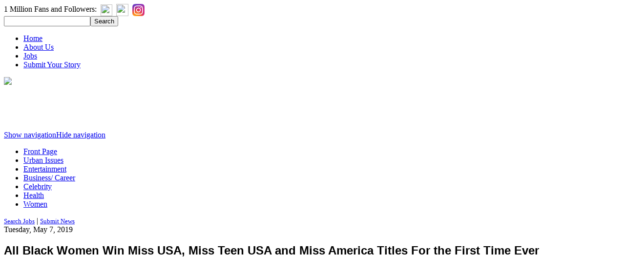

--- FILE ---
content_type: text/html; charset=utf-8
request_url: https://www.google.com/recaptcha/api2/aframe
body_size: -86
content:
<!DOCTYPE HTML><html><head><meta http-equiv="content-type" content="text/html; charset=UTF-8"></head><body><script nonce="oiHBq7XIqyygbmyQE5WrqA">/** Anti-fraud and anti-abuse applications only. See google.com/recaptcha */ try{var clients={'sodar':'https://pagead2.googlesyndication.com/pagead/sodar?'};window.addEventListener("message",function(a){try{if(a.source===window.parent){var b=JSON.parse(a.data);var c=clients[b['id']];if(c){var d=document.createElement('img');d.src=c+b['params']+'&rc='+(localStorage.getItem("rc::a")?sessionStorage.getItem("rc::b"):"");window.document.body.appendChild(d);sessionStorage.setItem("rc::e",parseInt(sessionStorage.getItem("rc::e")||0)+1);localStorage.setItem("rc::h",'1768861296249');}}}catch(b){}});window.parent.postMessage("_grecaptcha_ready", "*");}catch(b){}</script></body></html>

--- FILE ---
content_type: application/javascript
request_url: https://v1.mycodeplatform.com/blacknewsbidders.js
body_size: 3508
content:
!function(a9,a,p,s,t,A,g){if(a[a9])return;function q(c,r){a[a9]._Q.push([c,r])}a[a9]={init:function(){q("i",arguments)},fetchBids:function(){q("f",arguments)},setDisplayBids:function(){},targetingKeys:function(){return[]},_Q:[]};A=p.createElement(s);A.async=!0;A.src=t;g=p.getElementsByTagName(s)[0];g.parentNode.insertBefore(A,g)}("apstag",window,document,"script","//c.amazon-adsystem.com/aax2/apstag.js");
apstag.init({
  pubID: 'ea05d466-f785-4b9a-a030-6fdc6a39498f', 
  adServer: 'googletag',
  schain: {'ver': '1.0','complete': 1,'nodes': [{'asi':  'hcodemedia.com','sid': '235','hp': 1}]}
});
var gptadslots=[],googletag=googletag||{};googletag.cmd=googletag.cmd||[];var hcmdevice,interstitialSlot,pagetype,destroydfp=destroydfp||[],refreshgptadslots=refreshgptadslots||[],PWT=PWT||{},adUnits=[],a9slots=[];
var postID='';
var category;
var categoryarray=[];
var tag='';
var tagarray=[];
var refresher=true;
var MYCAdsTargeting=MYCAdsTargeting||{}
try {postID = MYCAdsTargeting.postID.toString()} catch(err){}
try {categoryarray = MYCAdsTargeting.category} catch(err){}
try {tagarray = MYCAdsTargeting.tag} catch(err){}
try {categoryarray.includes("home")?pagetype="home":categoryarray.includes("category")?pagetype="category":pagetype="article";}catch(err){pagetype=='article'}
if (window.screen.width > 768) {
  if (pagetype == 'home') {
    hcmdevice='dw';
    var dfpbuild = [
    ["blacknews.com.dw.728x90.home.POS1", [[728,90],[1,1]], 'top', 'refresh'],
    //["blacknews.com.dw.728x90.home.POS2", [[728,90]], 'incontent1', 'refresh'],
    //["blacknews.com.dw.728x90.home.POS3", [[728,90]], 'incontent2', 'refresh'],
    //["blacknews.com.dw.728x90.home.POS4", [[728,90]], 'incontent3', 'refresh'],
    ["blacknews.com.dw.300x250.home.POS1", [[300,250]], '1', 'refresh'],
    ["blacknews.com.dw.300x250.home.POS2", [[300,250]], '2', 'refresh'],
    ["blacknews.com.dw.300x250.home.POS3", [[300,250]], '3', 'refresh'],
    ["blacknews.com.dw.300x250.home.POS4", [[300,250]], '4', 'refresh'],
    ["blacknews.com.dw.300x250.home.POS5", [[300,250]], '5', 'refresh'],
    ["blacknews.com.dw.300x600.home.atf.POS1", [[300,600],[160,600]], 'atf1', 'refresh'],
    ["blacknews.com.dw.300x600.home.atf.POS2", [[300,600],[160,600]], 'atf2', 'refresh'],
    //["blacknews.com.dw.728x90.home.btf.POS1", [[728,90],[970,250]], 'btf1', 'refresh'],
    ["blacknews.com.dw.728x90.home.adhesion", [[728,90],[1,2]], 'anchor', 'refresh']
    ];
  }
  else if (pagetype == 'category') {
    hcmdevice='dw';
    var dfpbuild = [
    ["blacknews.com.dw.728x90.POS1", [[728,90],[1,1]], 'top', 'refresh'],
    //["blacknews.com.dw.728x90.home.POS2", [[728,90]], 'incontent1', 'refresh'],
    //["blacknews.com.dw.728x90.home.POS3", [[728,90]], 'incontent2', 'refresh'],
    //["blacknews.com.dw.728x90.home.POS4", [[728,90]], 'incontent3', 'refresh'],
    ["blacknews.com.dw.300x250.POS1", [[300,250],[300,600],[160,600]], '1', 'refresh'],
    ["blacknews.com.dw.300x250.POS2", [[300,250],[300,600],[160,600]], '2', 'refresh'],
    ["blacknews.com.dw.300x250.POS3", [[300,250],[300,600],[160,600]], '3', 'refresh'],
    ["blacknews.com.dw.300x250.POS4", [[300,250],[300,600],[160,600]], '4', 'refresh'],
    ["blacknews.com.dw.300x250.POS5", [[300,250],[300,600],[160,600]], '5', 'refresh'],
    ["blacknews.com.dw.300x600.atf.POS1", [[300,600],[160,600]], 'atf1', 'refresh'],
    ["blacknews.com.dw.300x600.atf.POS2", [[300,600],[160,600]], 'atf2', 'refresh'],
    //["blacknews.com.dw.728x90.home.btf.POS1", [[728,90],[970,250]], 'btf1', 'refresh'],
    ["blacknews.com.dw.728x90.home.adhesion", [[728,90],[1,2]], 'anchor', 'refresh']
    ];
  }
  else {
    hcmdevice='dw';
    var dfpbuild = [
    ["blacknews.com.dw.728x90.POS1", [[728,90],[1,1]], 'top', 'refresh'],
    ["blacknews.com.dw.1x1.incontent.POS1", [[300,250],'fluid'], 'incontent1', 'refresh'],
    ["blacknews.com.dw.1x1.incontent.POS2", [[300,250],'fluid'], 'incontent2', 'refresh'],
    //["blacknews.com.dw.728x90.btf.POS1", [[728,90],[970,250]], 'btf1', 'refresh'],
    //["blacknews.com.dw.728x90.btf.POS2", [[728,90]], 'btf2', 'refresh'],
    ["blacknews.com.dw.300x250.POS1", [[300,250]], '1', 'refresh'],
    ["blacknews.com.dw.300x250.POS2", [[300,250]], '2', 'refresh'],
    ["blacknews.com.dw.300x600.atf.POS1", [[300,600],[160,600]], 'atf1', 'refresh'],
    ["blacknews.com.dw.300x600.atf.POS2", [[300,600],[160,600]], 'atf2', 'refresh'],
    //["blacknews.com.dw.320x50.adhesion", [[320,50],[1,2]], 'anchor', 'refresh']
    ["blacknews.com.dw.728x90.adhesion", [[728,90],[1,2]], 'anchor', 'refresh']
    ];
  }
} 
else {
  if (pagetype == 'home') {
    hcmdevice='mw';
    var dfpbuild = [
    ["blacknews.com.mw.320x50.home.POS1", [[320,50],[320,100],[1,1]], 'top', 'refresh'],
    ["blacknews.com.mw.300x250.home.POS1", [[320,50],[300,250]], '1', 'refresh'],
    ["blacknews.com.mw.300x250.home.POS2", [[320,50],[300,250]], '2', 'refresh'],
    ["blacknews.com.mw.300x250.home.POS3", [[320,50],[300,250]], '3', 'refresh'],
    ["blacknews.com.mw.300x250.home.POS4", [[320,50],[300,250]], '4', 'refresh'],
    ["blacknews.com.mw.300x250.home.POS5", [[320,50],[300,250]], '5', 'refresh'],
    //["blacknews.com.mw.300x250.home.btf.POS1", [[320,50],[300,250]], 'btf1', 'refresh'],
    ["blacknews.com.mw.320x50.home.adhesion", [[320,50],[1,2]], 'anchor', 'refresh']
    ]
  }
  else if (pagetype == 'category') {
    hcmdevice='mw';
    var dfpbuild = [
    ["blacknews.com.mw.320x50.POS1", [[320,50],[320,100],[1,1]], 'top', 'refresh'],
    ["blacknews.com.mw.300x250.POS1", [[320,50],[300,250]], '1', 'refresh'],
    ["blacknews.com.mw.300x250.POS2", [[320,50],[300,250]], '2', 'refresh'],
    ["blacknews.com.mw.300x250.POS3", [[320,50],[300,250]], '3', 'refresh'],
    ["blacknews.com.mw.300x250.POS4", [[320,50],[300,250]], '4', 'refresh'],
    ["blacknews.com.mw.300x250.POS5", [[320,50],[300,250]], '5', 'refresh'],
    //["blacknews.com.mw.300x250.btf.POS1", [[320,50],[300,250]], 'btf1', 'refresh'],
    ["blacknews.com.mw.320x50.adhesion", [[320,50],[1,2]], 'anchor', 'refresh']
    ]
  }
  else {
    hcmdevice='mw';
    var dfpbuild = [
    ["blacknews.com.mw.320x50.POS1", [[320,50],[320,100],[1,1]], 'top', 'refresh'],
    ["blacknews.com.mw.1x1.incontent.POS1", [[300,250],[1,1],"fluid"], 'incontent1', 'refresh'],
    ["blacknews.com.mw.1x1.incontent.POS2", [[300,250],[1,1],"fluid"], 'incontent2', 'refresh'],
    //["blacknews.com.mw.320x50.btf.POS1", [[320,50],[300,250]], 'btf1', 'refresh'],
    //["blacknews.com.mw.320x50.btf.POS2", [[320,50],[300,250]], 'btf2', 'refresh'],
    ["blacknews.com.dw.300x250.POS1", [[320,50],[300,250]], '1', 'refresh'],
    ["blacknews.com.dw.300x250.POS2", [[320,50],[300,250]], '2', 'refresh'],
    ["blacknews.com.mw.320x50.adhesion", [[320,50],[1,2]], 'anchor', 'refresh']
    ]
  }
}
var tam_ad_units=[];
var mycmdivs;
var mycpos=[];
function buildDFPunits() {
  googletag.cmd.push(function() { 
    mycmdivs=document.querySelectorAll('div.mycm-ad,div.ione-ad');
    for (i=0; i < mycmdivs.length; i++) {
      if (mycmdivs[i].dataset.pos) {
        mycpos.push(mycmdivs[i].dataset.pos)
      }
      else {
        mycpos.push('NA')
      }
      if (mycmdivs[i].dataset.pos == 'anchor') {
        element=mycmdivs[i]
        while (element) {
          var computedStyles = window.getComputedStyle(element);
          if (computedStyles.position=='fixed') {
            var fixed='true';
            element=false;
          }
          else {
            element = element.parentElement;
            if (!element) {
              anchorstyle=document.createElement('div');
              anchorstyle.id='close-button'
              anchorstyle.innerHTML=String.fromCodePoint(0x02716);
              anchorstyle.addEventListener('click', function() {this.parentElement.remove()})
              //anchorstyle.style='display:inline-flex;height: 24px;width: 24px;background-color: black;color: #FFF;text-align: center;justify-content: center;align-items: center;z-index: 2322;position: fixed;margin-left: -12px;margin-top: -12px;';
              //anchorstyle.style='position: fixed;top: -10px;width: 20px;height: 20px;background-color: black;border-radius: 10px;cursor: pointer;font-family: Arial;color: white;font-size: 15px;line-height: 20px;text-align: center;margin-left: 320px; z-index: 9999;';
              anchorstyle.style='z-index: 2147;position:fixed;width: 24px;height: 24px;display: inline-flex;right: 0px;background-color: #333333;color: #FFF;text-align: center;justify-content: center;align-items: center;z-index: 2322;';
              mycmdivs[i].appendChild(anchorstyle);
              //mycmdivs[i].style='bottom: 0px;text-align: center;position:fixed;z-index: 27121;margin: 0 auto;width: 100%;';
              //mycmdivs[i].style='position: fixed; display: flex; bottom: 0; width: 100%; text-align: center; background: none; z-index: 9999; transform: translate3d( 0, 0, 0 ); justify-content: center;';
              mycmdivs[i].style='bottom: 0px;text-align: center;position:fixed;z-index: 27;margin: 0 auto;width: 100%;background: white;border-top: 5px solid black; left:0px';
            }
          }
        }
      }
    }
    for (i = 0; i < dfpbuild.length; i++) {
      var adindex;
      if ( mycpos.indexOf(dfpbuild[i][2]) >= 0 ) {
        adindex=mycpos.indexOf(dfpbuild[i][2]);
        var insinc=document.createElement('div');
        insinc.id='/138871148/' + dfpbuild[i][0].toLowerCase();
        mycmdivs[adindex].appendChild(insinc);
        var a9_ad_units={};
        a9_ad_units['slotID']='/138871148/' + dfpbuild[i][0].toLowerCase()
        a9_ad_units['slotName']='/138871148,1009836/' + dfpbuild[i][0].toLowerCase()
          if (dfpbuild[i][4]) {
            a9_ad_units['sizes']=dfpbuild[i][4]
          }
          else {
            a9_ad_units['sizes']=dfpbuild[i][1]
          }
        tam_ad_units.push(a9_ad_units)
        //mycmdivs[adindex].id='/138871148/' + dfpbuild[i][0].toLowerCase();
        gptadslots.push(googletag.defineSlot('/138871148,1009836/' + dfpbuild[i][0].toLowerCase(), dfpbuild[i][1], '/138871148/' + dfpbuild[i][0].toLowerCase()).setTargeting('refreshcounter','original').setTargeting('pos',mycpos[i]).addService(googletag.pubads()));      }
    }
  /*
    interstitialSlot = googletag.defineOutOfPageSlot('/138871148/blacknews.com.'+hcmdevice+'.OOP', googletag.enums.OutOfPageFormat.INTERSTITIAL);
    if (interstitialSlot) {
      interstitialSlot.addService(googletag.pubads());
      gptadslots.push(interstitialSlot);
    }
  */
    //googletag.pubads().setTargeting('blacknews_tag', tagarray);
    googletag.pubads().setTargeting('blacknews_Category', categoryarray);
    googletag.pubads().setTargeting('blacknews_PostID', postID);
    googletag.pubads().setTargeting('hcmschain', '235');
    googletag.pubads().setTargeting('blacknews_Path', (location.pathname).substring(0,39));
    googletag.pubads().enableSingleRequest();googletag.pubads().disableInitialLoad();googletag.enableServices();
    for (i=0; i < destroyslotsnums.length; i++) {
      destroydfp.push(gptadslots[destroyslotsnums[i]]);
    }
  });
}
var destroyslotsnums = [];
for (i=0; i < dfpbuild.length; i++) {
  if (dfpbuild[i][3]=='refresh')
    destroyslotsnums.push(i)
}
buildDFPunits();
function a9bids() {
  apstag.fetchBids({
    slots: tam_ad_units,
    timeout: 2e3 // Make Sure this timeout is less than or equal to OpenWrap TimeOut
    }, function(bids) {      
        apstag.setDisplayBids();
        googletag.pubads().refresh(gptadslots);
  });
}
var pwtFinished = false;
var gptLoaded = false;
googletag.cmd.push(function(){gptLoaded=true;initAdServer();});
if (typeof PWT.requestBids === 'function') { pwtFinished=true;initAdServer()}
else {PWT.jsLoaded = function() {pwtFinished=true;initAdServer()}}
function initAdServer() {
  if (gptLoaded && pwtFinished) {
    pwtFinished = false;
    gptLoaded = false;
    PWT.requestBids(
      PWT.generateConfForGPT(gptadslots),
      function(adUnitsArray) {
        PWT.addKeyValuePairsToGPTSlots(adUnitsArray);
        a9bids()
        //googletag.pubads().refresh(gptadslots);
          //refresher = new RecurringTimer(refresherBids, HCMRT);
      })
  }
}
//Refresh Bid functions
var displaytimer=31;
var adhesiontimer=30;
var refreshpause=false;
var refreshcap=5;
var excludedunits=['.adhesion']
function owaddbids(slot) {
  if (refresher==true) {
    PWT.removeKeyValuePairsFromGPTSlots([slot])
    PWT.requestBids(
      PWT.generateConfForGPT([slot]),
      function(adUnitsArray) {
        PWT.addKeyValuePairsToGPTSlots(adUnitsArray);
        if (apstag) {
          var a9unitsizes=[]
          for (i=0; i < slot.getSizes().length ; i++) {
            if (slot.getSizes()[i]=='fluid')
              a9unitsizes.push('fluid')
            else {
              lxw=[slot.getSizes()[i].width, slot.getSizes()[i].height]
              a9unitsizes.push(lxw)
            }
          }
          apstag.fetchBids({slots: [{slotID: slot.getSlotElementId(),slotName: slot.getAdUnitPath(), sizes: a9unitsizes}], timeout: 2e3
          }, function (bids) {
            apstag.setDisplayBids();
            googletag.pubads().refresh([slot]);
          })
        }
        else
          googletag.pubads().refresh([slot])
      })
  }
}
function bidrefreshslot(slot) {
  if (slot.getTargeting('refreshing')[0]=='inprogress' || refreshpause)
    return false
  slot.setTargeting('refreshing','')
  if (slot.getTargeting('refreshcounter')[0]=='original')
    slot.setTargeting('refreshcounter','refresh@1')
  else
    slot.setTargeting('refreshcounter','refresh@'+(Number(slot.getTargeting('refreshcounter')[0].split('@')[1])+1))
  owaddbids(slot)
}
//GPT Listeners 
googletag.cmd.push(function() {
  googletag.pubads().addEventListener('slotVisibilityChanged', function(event) {
    var slot = event.slot;
    if (!excludedunits.some(el=>slot.getAdUnitPath().includes(el))) {
      if (event.inViewPercentage >= 50 && slot.getTargeting('gpttimer')[0]=='true' && slot.getTargeting('gptviewable')[0]!='true' ) {
        slot.setTargeting('gptviewable','true')
        if (slot.getTargeting('gptimp')[0]=='true') {
          //console.log(slot.getAdUnitPath() + ' refreshing via slotVisibilityChanged')
          bidrefreshslot(slot)
        }
      }
      else if (event.inViewPercentage >= 50 && slot.getTargeting('gptviewable')[0]!='true') {
        slot.setTargeting('gptviewable','true')
      }
      else if (event.inViewPercentage < 50 && slot.getTargeting('gptviewable')[0]!='false') {
        slot.setTargeting('gptviewable','false')
      }
    }
  });
  googletag.pubads().addEventListener('slotResponseReceived', function(event) {
    var slot = event.slot
    slot.setTargeting('gpttimer','')
    if (slot.getTargeting('refreshcounter')[0].includes('@'+refreshcap))
      return
    if (!excludedunits.some(el=>slot.getAdUnitPath().includes(el))) {
      slot.setTargeting('gptviewable','')
      setTimeout(function() {
        if (slot.getTargeting('gptviewable')[0]=='true' && slot.getTargeting('gptimp')[0]=='true') {
          bidrefreshslot(slot)
        }
        else
          slot.setTargeting('gpttimer','true')
      }, displaytimer*1000)
    }
    else if (slot.getAdUnitPath().includes('.adhesion')) {
      setTimeout(function() {
        slot.setTargeting('gpttimer','true')
        if (!document.hidden) {
          bidrefreshslot(slot)
        }
      }, adhesiontimer*1000)
    }
  })
  googletag.pubads().addEventListener('impressionViewable', function(event) {
    var slot = event.slot;
    slot.setTargeting('gptimp','true')
    if (!excludedunits.some(el=>slot.getAdUnitPath().includes(el))) {
      if (slot.getTargeting('gpttimer')[0]=='true' && slot.getTargeting('gptviewable')[0]=='true') {
        bidrefreshslot(slot)
      }
    }
  });
  document.addEventListener("visibilitychange", () => {
    if (document.visibilityState === 'visible') {
      for (y=0; y < googletag.pubads().getSlots().length ; y++) {
        var slot=googletag.pubads().getSlots()[y]
        if (slot.getTargeting('gpttimer')[0]=='true' && slot.getAdUnitPath().includes('.adhesion') && !slot.getTargeting('refreshcounter')[0].includes('@'+refreshcap))
          bidrefreshslot(slot)
      }
    }
  });
})